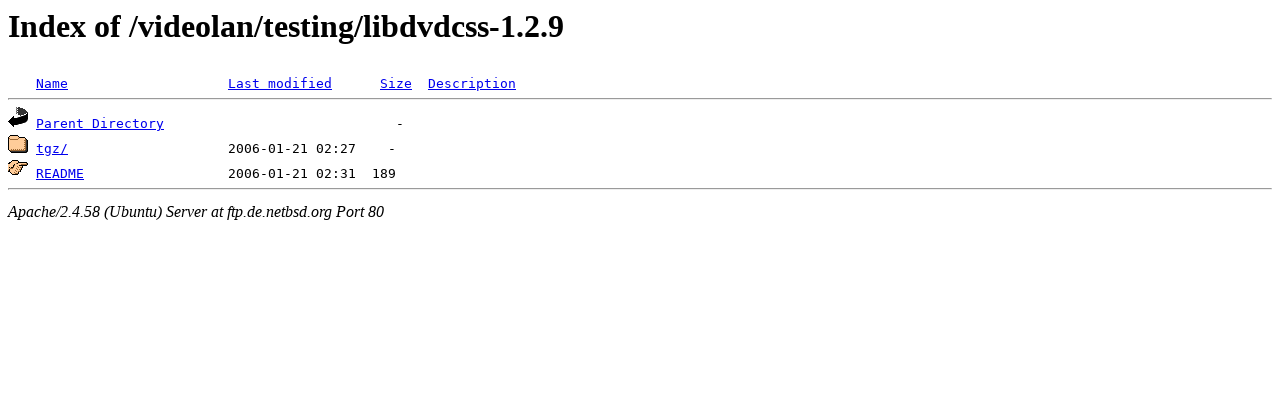

--- FILE ---
content_type: text/html;charset=UTF-8
request_url: http://ftp.de.netbsd.org/videolan/testing/libdvdcss-1.2.9/?C=S;O=A
body_size: 446
content:
<!DOCTYPE HTML PUBLIC "-//W3C//DTD HTML 3.2 Final//EN">
<html>
 <head>
  <title>Index of /videolan/testing/libdvdcss-1.2.9</title>
 </head>
 <body>
<h1>Index of /videolan/testing/libdvdcss-1.2.9</h1>
<pre><img src="/icons/blank.gif" alt="Icon "> <a href="?C=N;O=A">Name</a>                    <a href="?C=M;O=A">Last modified</a>      <a href="?C=S;O=D">Size</a>  <a href="?C=D;O=A">Description</a><hr><img src="/icons/back.gif" alt="[PARENTDIR]"> <a href="/videolan/testing/">Parent Directory</a>                             -   
<img src="/icons/folder.gif" alt="[DIR]"> <a href="tgz/">tgz/</a>                    2006-01-21 02:27    -   
<img src="/icons/hand.right.gif" alt="[   ]"> <a href="README">README</a>                  2006-01-21 02:31  189   
<hr></pre>
<address>Apache/2.4.58 (Ubuntu) Server at ftp.de.netbsd.org Port 80</address>
</body></html>
